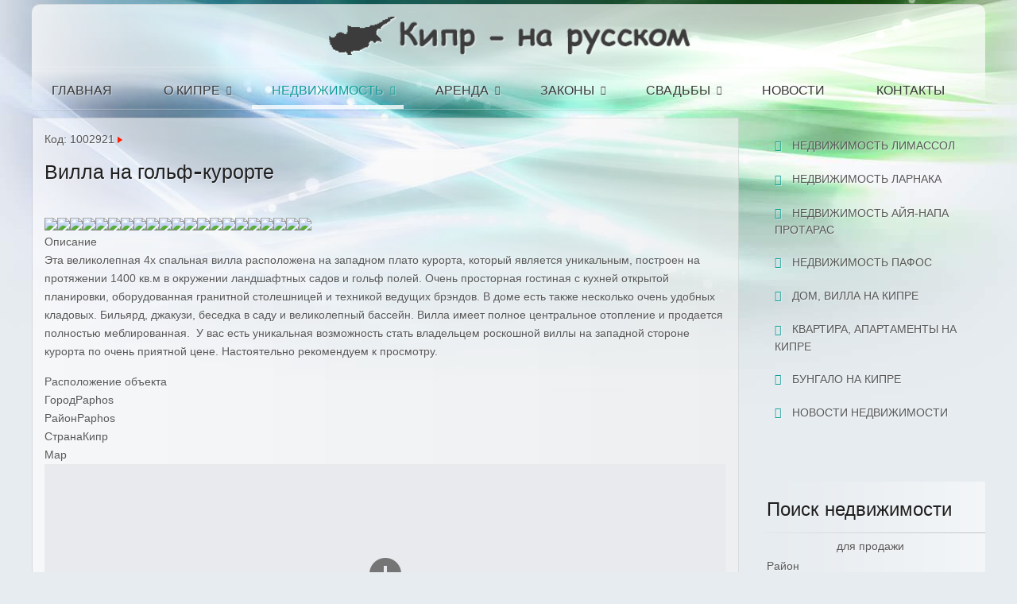

--- FILE ---
content_type: text/html; charset=utf-8
request_url: http://ru-kipr.ru/sale/824/villa-na-golf-kurorte
body_size: 10702
content:
<!doctype html>
<!-- Microdata markup added by Google Structured Data Markup Helper. -->
<html xml:lang="ru-ru" lang="ru-ru" >
<head>
<!-- Global site tag (gtag.js) - Google Analytics -->
<script async src="https://www.googletagmanager.com/gtag/js?id=UA-34333777-1"></script>
<script>
  window.dataLayer = window.dataLayer || [];
  function gtag(){dataLayer.push(arguments);}
  gtag('js', new Date());

  gtag('config', 'UA-34333777-1');
</script>
    <meta name="viewport" content="width=device-width, initial-scale=1.0">
  <base href="http://ru-kipr.ru/sale/824/villa-na-golf-kurorte" />
  <meta http-equiv="content-type" content="text/html; charset=utf-8" />
  <meta name="description" content="Продажа виллы Вилла на гольф-курорте в Пафосе, 4 спальни. Эта великолепная 4х спальная вилла расположена на западном плато курорта, который является уникал..." />
  <meta name="generator" content="Estate Agent Improved - v2.5.4" />
  <title>Кипр на русском :: Вилла на гольф-курорте</title>
  <link href="/favicon.ico" rel="shortcut icon" type="image/vnd.microsoft.icon" />
  <link href="http://ru-kipr.ru/component/search/?Itemid=37&amp;id=824&amp;format=opensearch" rel="search" title="Искать Кипр на русском" type="application/opensearchdescription+xml" />
  <link rel="stylesheet" href="/components/com_estateagent/templates/shadowbox/shadowbox.css" type="text/css" />
  <link rel="stylesheet" href="/components/com_estateagent/assets/estateagent.css" type="text/css" />
  <link rel="stylesheet" href="/media/system/css/modal.css" type="text/css" />
  <link rel="stylesheet" href="/templates/rt_oculus/css-compiled/menu-b6e84d7f9eabddbacf042dec9a5a78f9.css" type="text/css" />
  <link rel="stylesheet" href="/templates/rt_oculus/css-compiled/menu.css" type="text/css" />
  <link rel="stylesheet" href="/libraries/gantry/css/grid-responsive.css" type="text/css" />
  <link rel="stylesheet" href="/templates/rt_oculus/css-compiled/bootstrap.css" type="text/css" />
  <link rel="stylesheet" href="/templates/rt_oculus/css-compiled/master-8a27267d98e9358bdf21c187b7b5f43c.css" type="text/css" />
  <link rel="stylesheet" href="/templates/rt_oculus/css-compiled/mediaqueries.css" type="text/css" />
  <link rel="stylesheet" href="/templates/rt_oculus/css-compiled/thirdparty-k2.css" type="text/css" />
  <link rel="stylesheet" href="http://ru-kipr.ru/modules/mod_ea_search/mod_ea_search.css" type="text/css" />
  <style type="text/css">
#rt-logo {background: url(/images/frontpage/logo.png) 50%/100% no-repeat !important;}
#rt-logo {width: 40%;height: 48px;min-width: 300px;}

  </style>
  <script src="/media/system/js/mootools-core.js" type="text/javascript"></script>
  <script src="/media/system/js/core.js" type="text/javascript"></script>
  <script src="/media/system/js/modal.js" type="text/javascript"></script>
  <script src="http://connect.facebook.net/ru_RU/all.js#xfbml=1" type="text/javascript"></script>
  <script src="/libraries/gantry/js/browser-engines.js" type="text/javascript"></script>
  <script src="/templates/rt_oculus/js/rokmediaqueries.js" type="text/javascript"></script>
  <script src="/modules/mod_roknavmenu/themes/default/js/responsive.js" type="text/javascript"></script>
  <script type="text/javascript">

		window.addEvent('domready', function() {

			SqueezeBox.initialize({});
			SqueezeBox.assign($$('a.modal'), {
				parse: 'rel'
			});
		});window.addEvent('domready', function() {
			$$('.hasTip').each(function(el) {
				var title = el.get('title');
				if (title) {
					var parts = title.split('::', 2);
					el.store('tip:title', parts[0]);
					el.store('tip:text', parts[1]);
				}
			});
			var JTooltips = new Tips($$('.hasTip'), { maxTitleChars: 50, fixed: false});
		});
  </script>
  <script type="text/javascript" src="https://maps.googleapis.com/maps/api/js?key=AIzaSyAuUYEqpLwql3-LBvsQve6mANDk0npEYwg&v=3.exp&libraries=geometry"></script>
  <script type="text/javascript">
<!-- // 
// GoogleMap api MultiPoint Version 3.0 
// written for Estate Aagent Improved
// 2012 Manos Orfanoudakis
// http://www.eaimproved.eu
// Published under GNU GPL
//<![CDATA[
function GMapExtended(divider){
	this.divname=divider;
	var self=this;
	//this.beforeLoad=function () {};
	//this.afterLoad =function () {};
	if (window.addEventListener) //DOM method for binding an event
	{
		window.addEventListener("load", function (){self.GMapload();}, false);
	}
	else if (window.attachEvent) //IE exclusive method for binding an event
	{
		window.attachEvent("onload",function (){self.GMapload();});
	}
}		
 

GMapExtended.prototype.clearOverlays= function ()
	{
		while(this.mypoints[0]){
		   this.mypoints.pop().setMap(null);
		  }
	};
GMapExtended.prototype.showLocation=function (point){
		var parts = point.split(";");
		var lat = parseFloat( parts[0] );
		var lon = parseFloat( parts[1] );
		lat = lat.toFixed(6);
		lon = lon.toFixed(6);
		var point=new google.maps.LatLng(lat,lon);
		//eagmap.checkResize();
		this.map.setCenter(point);
		this.map.setZoom(parseInt(parts[2]));
		
	}
		
GMapExtended.prototype.addPoint = function(point, text,listener){

	this.infowindowvar.close();								   
	if(typeof point == "string"){
		var parts=point.split(";");
		var lat = parseFloat( parts[0] );
		var lon = parseFloat( parts[1] );
		lat = lat.toFixed(6);
		lon = lon.toFixed(6);
		point=new google.maps.LatLng(lat,lon);
	}
			
	var marker = new google.maps.Marker({
        position: point, 
        map: this.map,
        title: 'Click for Details',
		//draggable: true,
		clickable:true
		
    });

	this.mypoints.push(marker);
		  
		var m=this; //map!=this in the context of the inline function
		if(text){
			google.maps.event.addListener(marker, 'click',function(){
					m.infowindowvar.close();								   
					m.infowindowvar.setContent(text);		
					m.infowindowvar.open(m.map,marker);
//				marker.openInfoWindowHtml(text);			
			});
		}
		if(listener){
			google.maps.event.addListener(marker, 'click',listener);
		}
	}
GMapExtended.prototype.beforeLoad=function () {};
GMapExtended.prototype.afterLoad =function () {};

GMapExtended.prototype.GMapload=function(){
	
		this.beforeLoad();
		
		var myOptions = {
		zoom: 10,		center: new google.maps.LatLng(0, 0),
		//navigationControl: true,
		scaleControl: true,
		scrollwheel: false,
		mapTypeControl: true,
		zoomControl: true,
		panControl : true,
		zoomControlOptions: {
            style: google.maps.ZoomControlStyle.DEFAULT        },
		//size: (600, 700, 'px', 'px'),
		streetViewControl: false,
		overviewMapControl: true,
		overviewMapControlOptions: { opened: false },
		mapTypeId: google.maps.MapTypeId.ROADMAP//$eaconf->ea_googlemap_enable_overview
		//mapTypeId: google.maps.MapTypeId.HYBRID //todo
		
		//panControl: true,
		//zoomControl: true,
		//streetViewControl: true,
		//overviewMapControl: true
		
		
		
		}
		
		this.geocoder = new google.maps.Geocoder();
		this.map = new google.maps.Map(document.getElementById(this.divname),myOptions);
		google.maps.event.trigger(this.divname, 'resize')
		this.mypoints =[]; //Store all points here<br 
		this.infowindowvar= new google.maps.InfoWindow();
					
		this.fixView();
		
		if(this.defaultPoint)
		{
			this.addPoint(this.defaultPoint,this.defaultPointText);
			this.showLocation(this.defaultPoint);
		}
		this.afterLoad();
		
	}
	
GMapExtended.prototype.fixView=function(){
		var self=this;
		google.maps.event.trigger(this, 'resize');
 		setTimeout(function (){self.fixView();},10);
	}
  

	
//]]>
// -->
</script>
  <script type="text/javascript">
		<!-- // 
		var mapDivgmap= new GMapExtended("gmap");
		mapDivgmap.defaultPoint="34.68749411420287;32.61488914489746;12";
				mapDivgmap.defaultPointText="<div style=\"padding: 1px;\"><div style=\"width:95%;border-bottom:#999 solid 1px;margin-bottom:4px;\">Вилла на гольф-курорте<\/div><div style=\"float:left; padding:2px;\">\x3Cimg src=\"http://ru-kipr.ru/media/com_estateagent/pictures/t6b866ce85ce48551e955a9816162716a.jpg\" style=\"width:60px; border:1px solid #999; padding 1px;\" alt=\'\'/\x3E<\/div><div style=\"width:280px;padding: 2px;color:#333; \">Эта великолепная 4х спальная вилла расположена на западно...\x3Cbr/\x3E<\/div><div style=\"clear:both; \"><\/div><\/div>";
				// -->
		</script>
  <script  language="javascript" type="text/javascript">
		<!-- // 
		//document.write(document.cookie);
		function createCookie(name,value,days) {
			if (days) {
				var date = new Date();
				date.setTime(date.getTime()+(days*24*60*60*1000));
				var expires = "; expires="+date.toGMTString();
			}
			else var expires = "";
			document.cookie = name+"="+value+expires+"; path=/";
		}

		function readCookie(name) {
			var nameEQ = name + "=";
			var ca = document.cookie.split(';');
			
			for(var i=0;i < ca.length;i++) {
				var c = ca[i];
				while (c.charAt(0)==' ') c = c.substring(1,c.length);
				if (c.indexOf(nameEQ) == 0) return c.substring(nameEQ.length,c.length);
			}
			return null;
		}
		
				
		function eraseCookie(name) {
	
			document.cookie = name +'=; expires=Thu, 01-Jan-00 00:00:01 GMT;';
		}
		
		function addToShortList(id){
			list=readCookie('ea_shortlist');
			if(list==null)
				list=['0'];
			else
				list=list.split('-');
			//list=list.filter(arrayRem);
			newlist=new Array();
			while(list.length>0)
			{
				el=list.pop();
				if(el!=id)
				newlist.push(el);
				
			}
	
			list=newlist;
	
			list.push(id);
			createCookie('ea_shortlist',list.join('-'));
		}
		function removeShortList(id){
			list=readCookie('ea_shortlist');
			if(list==null)
				list=['0'];
			else
				list=list.split('-');
			newlist=[];
			while(list.length>0)
			{
				el=list.pop();
				if(el!=id)
				newlist.push(el);
				
			}
	
			list=newlist;

			createCookie('ea_shortlist',list.join('-'));
		}
		
		function returnObjById( id )
		{
			if (document.getElementById)
				var returnVar = document.getElementById(id);
			else if (document.all)
				var returnVar = document.all[id];
			else if (document.layers)
				var returnVar = document.layers[id];
			return returnVar;
		}
		
			
		function eagetElementsByClass(searchClass) {
			var classElements = new Array();
				node = document;
				tag = '*';
			var els = node.getElementsByTagName(tag);
			var elsLen = els.length;
			var pattern = new RegExp("(^|\\s)"+searchClass+"(\\s|$)");
			for (i = 0, j = 0; i < elsLen; i++) {
				if ( pattern.test(els[i].className) ) {
					classElements[j] = els[i];
					j++;
				}
			}
			return classElements;
		}
		function contains(list,element) 
		  {
				  for (var i = 0; i < list.length; i++) 
			   {
					  if (list[i] == element) 
				  {
							  return true;
					  }
				  }
				  return false;
		  };
  
		function WriteLink(id,nofix){
			list=readCookie('ea_shortlist');
			if(list==null){
					list=new Array();
					list.push('0');
			}
				else
					list=list.split('-');
			
			thespan = returnObjById('eaShortlistLink'+id);
			if(contains(list,id)==false)
				thespan.innerHTML="<a href=\"javascript: addToShortList('"+id+"'); WriteLink('"+id+"');\"><image src=\"http://ru-kipr.ru/media/com_estateagent/gui/fav_add.png\" alt=\"Добавить в мой список\"><\/img>&nbsp;Добавить в мой список<\/a>";
			else
				thespan.innerHTML="<a href=\"javascript: removeShortList('"+id+"'); WriteLink('"+id+"');\"><image src=\"http://ru-kipr.ru/media/com_estateagent/gui/fav_delete.png\" alt=\"Удалить из моего списка\"><\/img>&nbsp;Удалить из моего списка<\/a>";
				if(list.length>1)
				{
					classelem=eagetElementsByClass('ea_shortlist_view');
					for(i=0; i<classelem.length; i++)
					{
						classelem[i].style.display="";
						
					}
				}
				else
				{
					classelem=eagetElementsByClass('ea_shortlist_view');
					for(i=0; i<classelem.length; i++)
					{
						
						classelem[i].style.display="none";
						
					}
					
				}

		}

		// -->
		</script>
</head>
<body  class="logo-type-custom backgroundtop-type-preset8 backgroundbottom-type-preset8 main-body-style-light font-family-oculus font-size-is-default menu-type-splitmenu layout-mode-responsive col12">
  <div id="rt-page-surround">
    <div id="rt-bg-top">
      <div id="rt-bg-bottom">
                        
        <div class="rt-container">
                    <header id="rt-top-surround">
                        <div id="rt-header">
              <div class="rt-grid-12 rt-alpha rt-omega">
            <div class="rt-block logo-block">
            <a href="/" id="rt-logo"></a>
        </div>
        
</div>
              <div class="clear"></div>
            </div>
                                    <div id="rt-navigation">
              <div class="rt-grid-12 rt-alpha rt-omega">
    	<div class="rt-block menu-block">
		<div class="gf-menu-device-container"></div>
<ul class="gf-menu gf-splitmenu l1 top" >
                     <li class="item110" >

                <a class="item" href="/"  >

                                Главная                </a>

                    </li>
		                     <li class="item27 parent" >

                <a class="item" href="/cyprus"  >

                                О Кипре                </a>

                    </li>
		                     <li class="item37 parent active last" id="current">

                <a class="item" href="/sale"  >

                                Недвижимость                </a>

                    </li>
		                     <li class="item65 parent" >

                <a class="item" href="/rent"  >

                                Аренда                </a>

                    </li>
		                     <li class="item71 parent" >

                <a class="item" href="/legislation"  >

                                Законы                </a>

                    </li>
		                     <li class="item93 parent" >

                <a class="item" href="/svadba-na-kipre"  >

                                Свадьбы                </a>

                    </li>
		                     <li class="item87" >

                <a class="item" href="/news"  >

                                Новости                </a>

                    </li>
		                     <li class="item77" >

                <a class="item" href="/contacts"  >

                                Контакты                </a>

                    </li>
		    </ul>		<div class="clear"></div>
	</div>
	
</div>
              <div class="clear"></div>
            </div>
                      </header>
                              <div id="rt-transition">
                                    <div id="rt-utility">
                            <div class="clear"></div>
            </div>
                                                                                  
<div id="rt-main" class="mb9-sa3">
                <div class="rt-container">
                    <div class="rt-grid-9 ">
                                                						<div class="rt-block">
	                        <div id="rt-mainbody">
								<div class="component-content">
	                            	        	
        <div itemscope itemtype="http://schema.org/Product">
	<div class="ea_default_object_header contentheading">
		Код:&nbsp;1002921&nbsp;<img src="/media/com_estateagent/gui/arrow.png" alt="Arrow"  /><h1 itemprop='name'>Вилла на гольф-курорте</h1>        </div>
	<div class="ea_sharelinks">
        
        <div id="fb-root"></div>                <script language="javascript" type="text/javascript">
					//<![CDATA[
					document.write('<fb:like expr:href="http://ru-kipr.ru/index.php?option=com_estateagent&view=showproperty&id=824&Itemid=37"  layout="button_count" send="true" show_faces="false" width="200" colorscheme="light"></fb:like>');
					//]]>
				</script>
              
                        <div class="ea_clearboth"></div>
        </div>
	
	
		
	<div class="ea_wrapper">
    	<div class="ea_left_col">
        	
		<div class="ea_default_border"><a href="http://ru-kipr.ru/media/com_estateagent/pictures/6b866ce85ce48551e955a9816162716a.jpg"  class="modal"><img itemprop="image" src="http://ru-kipr.ru/media/com_estateagent/pictures/t6b866ce85ce48551e955a9816162716a.jpg" class="ea_modal_thump"/></a><a href="http://ru-kipr.ru/media/com_estateagent/pictures/21d4977773cfe1186b21b1db7d658aea.jpg"  class="modal"><img itemprop="image" src="http://ru-kipr.ru/media/com_estateagent/pictures/t21d4977773cfe1186b21b1db7d658aea.jpg" class="ea_modal_thump"/></a><a href="http://ru-kipr.ru/media/com_estateagent/pictures/a6e051fcfcefcb924091e70de533f118.jpg"  class="modal"><img itemprop="image" src="http://ru-kipr.ru/media/com_estateagent/pictures/ta6e051fcfcefcb924091e70de533f118.jpg" class="ea_modal_thump"/></a><a href="http://ru-kipr.ru/media/com_estateagent/pictures/e95b4bc752eefe3bf046c020ade63d5c.jpg"  class="modal"><img itemprop="image" src="http://ru-kipr.ru/media/com_estateagent/pictures/te95b4bc752eefe3bf046c020ade63d5c.jpg" class="ea_modal_thump"/></a><a href="http://ru-kipr.ru/media/com_estateagent/pictures/eef92e4d82876e545b21dd2483889f91.jpg"  class="modal"><img itemprop="image" src="http://ru-kipr.ru/media/com_estateagent/pictures/teef92e4d82876e545b21dd2483889f91.jpg" class="ea_modal_thump"/></a><a href="http://ru-kipr.ru/media/com_estateagent/pictures/16d2af8d8205da7150c42289d461f8f9.jpg"  class="modal"><img itemprop="image" src="http://ru-kipr.ru/media/com_estateagent/pictures/t16d2af8d8205da7150c42289d461f8f9.jpg" class="ea_modal_thump"/></a><a href="http://ru-kipr.ru/media/com_estateagent/pictures/1195f942a31cdcfde99818ba68aaefe1.jpg"  class="modal"><img itemprop="image" src="http://ru-kipr.ru/media/com_estateagent/pictures/t1195f942a31cdcfde99818ba68aaefe1.jpg" class="ea_modal_thump"/></a><a href="http://ru-kipr.ru/media/com_estateagent/pictures/264a9d633d6d13a4eb2682dce8592df5.jpg"  class="modal"><img itemprop="image" src="http://ru-kipr.ru/media/com_estateagent/pictures/t264a9d633d6d13a4eb2682dce8592df5.jpg" class="ea_modal_thump"/></a><a href="http://ru-kipr.ru/media/com_estateagent/pictures/0a6cf2f6f4835347f81a75b0634e645a.jpg"  class="modal"><img itemprop="image" src="http://ru-kipr.ru/media/com_estateagent/pictures/t0a6cf2f6f4835347f81a75b0634e645a.jpg" class="ea_modal_thump"/></a><a href="http://ru-kipr.ru/media/com_estateagent/pictures/54e7b3f51e2a7bec1305529fb8e70ae9.jpg"  class="modal"><img itemprop="image" src="http://ru-kipr.ru/media/com_estateagent/pictures/t54e7b3f51e2a7bec1305529fb8e70ae9.jpg" class="ea_modal_thump"/></a><a href="http://ru-kipr.ru/media/com_estateagent/pictures/def4d02adfb7264fed3ca87c9eaf5a27.jpg"  class="modal"><img itemprop="image" src="http://ru-kipr.ru/media/com_estateagent/pictures/tdef4d02adfb7264fed3ca87c9eaf5a27.jpg" class="ea_modal_thump"/></a><a href="http://ru-kipr.ru/media/com_estateagent/pictures/f327cf76bb55f1c2776164cf7daf78d0.jpg"  class="modal"><img itemprop="image" src="http://ru-kipr.ru/media/com_estateagent/pictures/tf327cf76bb55f1c2776164cf7daf78d0.jpg" class="ea_modal_thump"/></a><a href="http://ru-kipr.ru/media/com_estateagent/pictures/346cd25f5209f54e6ec1ee73c42ed144.jpg"  class="modal"><img itemprop="image" src="http://ru-kipr.ru/media/com_estateagent/pictures/t346cd25f5209f54e6ec1ee73c42ed144.jpg" class="ea_modal_thump"/></a><a href="http://ru-kipr.ru/media/com_estateagent/pictures/b4c6055ebec236227045551d3c1f93e1.jpg"  class="modal"><img itemprop="image" src="http://ru-kipr.ru/media/com_estateagent/pictures/tb4c6055ebec236227045551d3c1f93e1.jpg" class="ea_modal_thump"/></a><a href="http://ru-kipr.ru/media/com_estateagent/pictures/91e802b6f263bf02b8fd9b6e7f7ede41.jpg"  class="modal"><img itemprop="image" src="http://ru-kipr.ru/media/com_estateagent/pictures/t91e802b6f263bf02b8fd9b6e7f7ede41.jpg" class="ea_modal_thump"/></a><a href="http://ru-kipr.ru/media/com_estateagent/pictures/5cb7d90dca9c89f0e1ebb969fddb3b16.jpg"  class="modal"><img itemprop="image" src="http://ru-kipr.ru/media/com_estateagent/pictures/t5cb7d90dca9c89f0e1ebb969fddb3b16.jpg" class="ea_modal_thump"/></a><a href="http://ru-kipr.ru/media/com_estateagent/pictures/e4a9629777758f15e933af44507db336.jpg"  class="modal"><img itemprop="image" src="http://ru-kipr.ru/media/com_estateagent/pictures/te4a9629777758f15e933af44507db336.jpg" class="ea_modal_thump"/></a><a href="http://ru-kipr.ru/media/com_estateagent/pictures/be04b5e5eca1c888cdd4b85733dbcf4f.jpg"  class="modal"><img itemprop="image" src="http://ru-kipr.ru/media/com_estateagent/pictures/tbe04b5e5eca1c888cdd4b85733dbcf4f.jpg" class="ea_modal_thump"/></a><a href="http://ru-kipr.ru/media/com_estateagent/pictures/ab8a41e6eaad290b2387d74b697fcb23.jpg"  class="modal"><img itemprop="image" src="http://ru-kipr.ru/media/com_estateagent/pictures/tab8a41e6eaad290b2387d74b697fcb23.jpg" class="ea_modal_thump"/></a><a href="http://ru-kipr.ru/media/com_estateagent/pictures/63c7eff516b4082d8098ac9c0e79dc08.jpg"  class="modal"><img itemprop="image" src="http://ru-kipr.ru/media/com_estateagent/pictures/t63c7eff516b4082d8098ac9c0e79dc08.jpg" class="ea_modal_thump"/></a><a href="http://ru-kipr.ru/media/com_estateagent/pictures/d0758c85cb407cc194a8a6a3874cb3b6.jpg"  class="modal"><img itemprop="image" src="http://ru-kipr.ru/media/com_estateagent/pictures/td0758c85cb407cc194a8a6a3874cb3b6.jpg" class="ea_modal_thump"/></a></div>	                    <div class="ea_default_border">
					<div class="ea_default_sectiontableheader sectiontableheader">Описание</div>
                                        <div itemprop="description">
					<p>Эта великолепная 4х спальная вилла расположена на западном плато курорта, который является уникальным, построен на протяжении 1400 кв.м в окружении ландшафтных садов и гольф полей. Очень просторная гостиная с кухней открытой планировки, оборудованная гранитной столешницей и техникой ведущих брэндов. В доме есть также несколько очень удобных кладовых. Бильярд, джакузи, беседка в саду и великолепный бассейн. Вилла имеет полное центральное отопление и продается полностью меблированная. &nbsp;У вас есть уникальная возможность стать владельцем роскошной виллы на западной стороне курорта по очень приятной цене. Настоятельно рекомендуем к просмотру.</p>
<p></p>                                        </div>
                   </div>
			                
         <div class="ea_default_border">
                      
                                      
                        <div class="ea_default_sectiontableheader sectiontableheader">Расположение объекта</div>
                      
                   
                                        <div class="ea_property_location"><span class="ea_property_location_label">Город</span>Paphos</div>
                                          <div class="ea_property_location"><span class="ea_property_location_label">Район</span>Paphos</div>
                                                               <div class="ea_property_location"><span class="ea_property_location_label">Страна</span>Кипр</div>
                     			</div>
         
         
         
          
				
			<div class="ea_default_border">
			<div class="ea_default_sectiontableheader sectiontableheader">Map</div>
									
            <div id="gmap" style ="border: 1px solid #EBEBEB; width:auto; height:350px;overflow:hidden"></div>			
			</div>
			  
            <div><a href="/sale/pafos-properties">Вся недвижимость на продажу в Пафосе</div>            

       </div>   
   
          
	<div class="ea_right_col">
               
        	<div class="ea_default_header-l">
            	            	<div style="width:100%"></div>
            	<div style="width:100%"></div> 
            	                            	        <div id="eaShortlistLink824"></div>
        
        
		<script   language="javascript" type="text/javascript">
		<!-- // 
		
		if (window.addEventListener) //DOM method for binding an event
		{
			window.addEventListener("load", function(){WriteLink('824');}, false);
		}
		else if (window.attachEvent) //IE exclusive method for binding an event
		{
			window.attachEvent("onload", function(){WriteLink('824');});
		}	
		
		// -->
		</script>
         
		
                                        
        	</div>
          
           			 
				                
                <div class="ea_default_border">
                <div class="ea_default_sectiontableheader sectiontableheader">Данные объекта</div>
                <div class="ea_objectdata_info" ><span class="ea_objectdata_label">Тип объекта</span>:&nbsp;вилла / дом</div><div class="ea_objectdata_info" ><span class="ea_objectdata_label">Жилая площадь</span>:&nbsp;200&nbsp;m&sup2;</div><div class="ea_objectdata_info" ><span class="ea_objectdata_label">Спален</span>:&nbsp;4</div><div class="ea_objectdata_info" ><span class="ea_objectdata_label">Санузлов</span>:&nbsp;3</div><div class="ea_objectdata_info" ><span class="ea_objectdata_label">Общая площадь</span>:&nbsp;1.409&nbsp;m&sup2;</div>				</div>

				<div class="ea_default_border">
                <div class="ea_default_sectiontableheader sectiontableheader">Финансовая информация</div>
            	<div class="ea_financial_info" ><span class="ea_financial_label">Тип:</span><span class="ea_pricebox">продажа</span></div>				<div class="ea_financial_info" ><span class="ea_financial_label">Цена:</span><span itemprop="offers" itemscope itemtype="http://schema.org/Offer" class="ea_pricebox"><span class="ea_price"><span itemprop="priceCurrency">&euro;</span>&nbsp;<span itemprop="price">895.000</span></span></span></div>				<div class="ea_clearboth"></div>
                </div>

				
                
              
                         
            <div class="ea_default_border">
            		<div class="ea_default_sectiontableheader sectiontableheader">Контактные данные</div>
                    <div class="ea_contact_photo_obj">
                                        </div>
                    <div class="ea_contact_address_obj">
                    <span class="ea_default_label">Имя :</span> Релакс Эстейтс<br /><span class="ea_default_label">Адрес :</span> 124 Amathountas Avenue<br /><span class="ea_default_label">Почтовый индекс :</span> 4532<br /><span class="ea_default_label">Город :</span> Лимассол<br /><span class="ea_default_label">Страна :</span> Кипр<br />                    </div>
                   <div class="ea_clearboth"></div>
                    <div class="ea_contact_details_obj">
                                        </div>
                                         
                    <div class="button" style="background-image:linear-gradient(#13B5AE, #17E7DE 50%, #0E9691);"><a  id="contactform824" class="modal" rel="{handler: 'iframe', size: {x: 300, y: 500}}" href="/component/estateagent/?view=mailform&amp;id=3&amp;propertyid=824&amp;tmpl=component"  title="Отправить сообщение" ><img src="/media/com_estateagent/gui/email_go.png" border="0" alt="contact" title="contact" />&nbsp;Отправить сообщение</a></div>
                    
                    
            
                    
            </div>   
                             
			
       </div>
            <div style="clear:both"></div>
 </div>
 
</div>
  
								</div>
	                        </div>
						</div>
                                                                    </div>
                                <div class="rt-grid-3 ">
                <div id="rt-sidebar-b">
                    	<div class="rt-block ">
		<div class="module-surround">
						<div class="module-content submenu">
		    	<ul class="menu l1 " >
                     <li class="item61" >

                <a class="item" href="/sale/limassol"  >

                                Недвижимость Лимассол                </a>

                    </li>
		                     <li class="item62" >

                <a class="item" href="/sale/larnaka"  >

                                Недвижимость Ларнака                </a>

                    </li>
		                     <li class="item63" >

                <a class="item" href="/sale/ayia-napa-protaras"  >

                                Недвижимость Айя-Напа Протарас                </a>

                    </li>
		                     <li class="item64" >

                <a class="item" href="/sale/pafos-properties"  >

                                Недвижимость Пафос                </a>

                    </li>
		                     <li class="item74" >

                <a class="item" href="/sale/house-villa-cyprus"  >

                                Дом, вилла на Кипре                </a>

                    </li>
		                     <li class="item75" >

                <a class="item" href="/sale/apartments-cyprus"  >

                                Квартира, апартаменты на Кипре                </a>

                    </li>
		                     <li class="item97" >

                <a class="item" href="/sale/bungalo-na-kipre"  >

                                Бунгало на Кипре                </a>

                    </li>
		                     <li class="item252" >

                <a class="item" href="/sale/sale-news"  >

                                Новости недвижимости                </a>

                    </li>
		    </ul>			</div>
		</div>
	</div>
	
        <div class="rt-block ">
           	<div class="module-surround">
		        	        	<div class="module-content">
	        		<div class="bannergroup">


</div>
	        	</div>
    		</div>
    	</div>
	        <div class="rt-block title4 box6 rt-horizontal-gradient fp-roksprocket-lists-3 nomarginright">
           	<div class="module-surround">
		        				<div class="module-title">
					<h2 class="title">Поиск недвижимости</h2>				</div>
	        		        	<div class="module-content">
	        		<fieldset><form  action="/sale/showresult2" method="get" name="easearch_mod_120"><div style="text-align: center; margin: -15px 0px 3px;">для продажи</div><div class="ea_vert_border"><label class="easm_label" for="src_district_120">Район</label><select id="src_district_120" name="src_district"  class="inputbox" style="width:140px " >
	<option value="no">::не выбран::</option>
	<option value="Ayia Napa Protaras">Ayia Napa Protaras</option>
	<option value="Larnaka">Larnaka</option>
	<option value="Limassol">Limassol</option>
	<option value="Nicosia">Nicosia</option>
	<option value="Paphos">Paphos</option>
	<option value="Troodos">Troodos</option>
</select>
</div><div class="ea_vert_border"><label class="easm_label" for="src_cat_120">Выберите категорию</label><select id="src_cat_120" name="src_cat" class="inputbox" style="width:140px " >
	<option value="">::любая::</option>
	<option value="2">вилла / дом</option>
	<option value="5">таунхауз</option>
	<option value="8">мезонет</option>
	<option value="1">квартира / апартаменты</option>
	<option value="3">участок</option>
	<option value="4">бизнес</option>
</select>
</div><input type="hidden" name="type" value="2"><div class="ea_vert_border"><label class="easm_label">Спален (Min-Max)</label><br/><select id="bedrooms_min_120" name="bedrooms_min" class="inputbox ea_minmax_input" >
	<option value="-1">---</option>
	<option value="0">0</option>
	<option value="1">1</option>
	<option value="2">2</option>
	<option value="3">3</option>
	<option value="4">4</option>
	<option value="5">5</option>
	<option value="6">6</option>
	<option value="7">7</option>
	<option value="8">8</option>
	<option value="9">9</option>
	<option value="10">10</option>
</select>
 - <select id="bedrooms_max_120" name="bedrooms_max" class="inputbox ea_minmax_input" >
	<option value="-1">---</option>
	<option value="0">0</option>
	<option value="1">1</option>
	<option value="2">2</option>
	<option value="3">3</option>
	<option value="4">4</option>
	<option value="5">5</option>
	<option value="6">6</option>
	<option value="7">7</option>
	<option value="8">8</option>
	<option value="9">9</option>
	<option value="10">10</option>
</select>
</div><div class="ea_vert_border"><label class="easm_label">Введите код объекта или слова для поиска</label><input class="inputbox ea_textboxwidth" type="text" name="searchstring"/></div><div class="ea_vert_border_button"><input class="button" type="submit"  value="Начать поиск" /></div><input type="hidden" name="isnewsearch" value="1" /></form></fieldset>	        	</div>
    		</div>
    	</div>
	        <div class="rt-block ">
           	<div class="module-surround">
		        	        	<div class="module-content">
	        		<div class="bannergroup">


</div>
	        	</div>
    		</div>
    	</div>
	        <div class="rt-block ">
           	<div class="module-surround">
		        	        	<div class="module-content">
	        		<div class="bannergroup">


</div>
	        	</div>
    		</div>
    	</div>
	
                </div>
            </div>

                    <div class="clear"></div>
                </div>
            </div>
                                              </div>
                              <footer id="rt-footer-surround">
            <div id="rt-footer-content">
                            <div id="rt-footer">
                <div class="rt-grid-12 rt-alpha rt-omega">
            <div class="rt-block ">
           	<div class="module-surround">
		        	        	<div class="module-content">
	        		<!-- BEGIN JIVOSITE CODE {literal} -->
<script type='text/javascript'>
(function(){ var widget_id = 'kglG1jdPEY';
var s = document.createElement('script'); s.type = 'text/javascript'; s.async = true; s.src = '//code.jivosite.com/script/widget/'+widget_id; var ss = document.getElementsByTagName('script')[0]; ss.parentNode.insertBefore(s, ss);})();</script>
<!-- {/literal} END JIVOSITE CODE -->	        	</div>
    		</div>
    	</div>
	
</div>
                <div class="clear"></div>
              </div>
                                          <div id="rt-copyright">
                <div class="rt-grid-3 rt-alpha">
            <div class="rt-block ">
           	<div class="module-surround">
		        	        	<div class="module-content">
	        		

<div class="custom"  >
	<ul>
<li>Как попасть на Кипр?</li>
<li><a href="/legislation/residency" title="вид на жительство на кипре">Вид на жительство</a></li>
<li><a href="/legislation/citizenship" title="гражданство кипра">Гражданство</a></li>
</ul></div>
	        	</div>
    		</div>
    	</div>
	
</div>
<div class="rt-grid-3">
            <div class="rt-block ">
           	<div class="module-surround">
		        	        	<div class="module-content">
	        		<form action="/" method="post">
	<div class="search">
		<label style="display:inline-block;font-weight:normal;vertical-align:text-bottom;" for="mod-search-searchword">Искать...</label><input name="searchword" id="mod-search-searchword" maxlength="20"  class="inputbox" type="text" size="20" value="поиск по сайту..."  onblur="if (this.value=='') this.value='поиск по сайту...';" onfocus="if (this.value=='поиск по сайту...') this.value='';" />	<input type="hidden" name="task" value="search" />
	<input type="hidden" name="option" value="com_search" />
	<input type="hidden" name="Itemid" value="37" />
	</div>
</form>
	        	</div>
    		</div>
    	</div>
	
</div>
<div class="rt-grid-3">
    	<div class="clear"></div>
	<div class="rt-block">
		
		© Кипр на русском 2010-2017	</div>
	
</div>
<div class="rt-grid-3 rt-omega">
    	<div class="clear"></div>
	<div class="rt-block">
		<a href="#" id="gantry-totop" rel="nofollow">Наверх</a>
	</div>
	
</div>
                <div class="clear"></div>
              </div>
                            
            </div>
          </footer>
                  </div>
                      </div>
    </div>
      </div>
<!--LiveInternet counter--><script type="text/javascript"><!--
document.write("<a href='http://www.liveinternet.ru/click' "+
"target=_blank><img src='//counter.yadro.ru/hit?t44.6;r"+
escape(document.referrer)+((typeof(screen)=="undefined")?"":
";s"+screen.width+"*"+screen.height+"*"+(screen.colorDepth?
screen.colorDepth:screen.pixelDepth))+";u"+escape(document.URL)+
";"+Math.random()+
"' alt='' title='LiveInternet' "+
"border='0' width='31' height='31'><\/a>")
//--></script><!--/LiveInternet-->

<!-- Yandex.Metrika counter -->
<script type="text/javascript">
(function (d, w, c) {
    (w[c] = w[c] || []).push(function() {
        try {
            w.yaCounter18392707 = new Ya.Metrika({id:18392707,
                    clickmap:true,
                    trackLinks:true,
                    accurateTrackBounce:true});
        } catch(e) { }
    });

    var n = d.getElementsByTagName("script")[0],
        s = d.createElement("script"),
        f = function () { n.parentNode.insertBefore(s, n); };
    s.type = "text/javascript";
    s.async = true;
    s.src = (d.location.protocol == "https:" ? "https:" : "http:") + "//mc.yandex.ru/metrika/watch.js";

    if (w.opera == "[object Opera]") {
        d.addEventListener("DOMContentLoaded", f, false);
    } else { f(); }
})(document, window, "yandex_metrika_callbacks");
</script>
<noscript><div><img src="//mc.yandex.ru/watch/18392707" style="position:absolute; left:-9999px;" alt="" /></div></noscript>
<!-- /Yandex.Metrika counter -->
<!-- Cleversite chat button -->
  <script type='text/javascript'>
    (function() { 
      var s = document['createElement']('script');
      s.type = 'text/javascript'; 
      s.async = true; 
      s.charset = 'utf-8';  
      s.src = '//cleversite.ru/cleversite/widget_new.php?supercode=1&referer_main='+encodeURIComponent(document.referrer)+'&clid=66048thHnr&siteNew=86949'; 
      var ss = document['getElementsByTagName']('script')[0]; 
      if(ss) {
        ss.parentNode.insertBefore(s, ss);
      } else {
        document.documentElement.firstChild.appendChild(s);
      };
    })(); 
  </script>
<!-- / End of Cleversite chat button -->
  </body>
</html>


--- FILE ---
content_type: text/css
request_url: http://ru-kipr.ru/templates/rt_oculus/css-compiled/mediaqueries.css
body_size: 5520
content:
@media only screen and (min-width: 1200px){.visible-large{display:inherit !important;}.hidden-large{display:none !important;}.visible-desktop{display:inherit !important;}.hidden-desktop{display:none !important;}body .layout-slideshow .sprocket-features-img-container img{margin-top:-120px;top:120px;}body .fp-roksprocket-tabs .module-title .title{margin:5px 0 20px 0;}}@media only screen and (min-width: 960px) and (max-width: 1199px){.visible-large{display:none !important;}.hidden-large{display:inherit !important;}.visible-desktop{display:inherit !important;}.hidden-desktop{display:none !important;}body h1{font-size:210%;}body h2,body .componentheading,body .title{font-size:160%;}body h3{font-size:130%;}body h4{font-size:120%;}body h5{font-size:110%;}body .horizontal-login #modlgn-passwd,body .horizontal-login #modlgn-username{width:120px !important;}body .layout-slideshow .sprocket-features-desc .rt-features-desc{font-size:25px;}body .layout-slideshow .sprocket-features-img-container img{margin-top:-17px;top:17px;}body .sprocket-lists-title{font-size:17px;}body .fp-roksprocket-lists-2 .sprocket-lists .readon-wrapper{margin-left:94px;}body .fp-roksprocket-tabs .module-title .title{margin:-5px 0 10px 0;}body .fp-roksprocket-tabs .sprocket-tabs .img img{position:relative;margin-top:-80px;top:60px;}.fp-sidebar-b-img img{margin-top:-72px;top:27px;}}@media (min-width: 768px) and (max-width: 959px){.visible-tablet{display:inherit !important;}.hidden-tablet{display:none !important;}.hidden-desktop{display:inherit !important;}.visible-desktop{display:none !important;}.visible-large{display:none !important;}.hidden-large{display:inherit !important;}body h1{font-size:185%;}body h2,body .componentheading,body .title{font-size:145%;}body h3{font-size:115%;}body h4{font-size:110%;}body h5{font-size:105%;}body .horizontal-login #modlgn-passwd,body .horizontal-login #modlgn-username{width:75px !important;}body .layout-slideshow .sprocket-features-desc .rt-features-desc{font-size:22px;}body .layout-slideshow .sprocket-features-img-container img{margin-top:-32px;top:32px;}body .layout-slideshow .sprocket-features-arrows .arrow{margin-top:-32px;}body .sprocket-lists-title{font-size:15px;padding:10px 0 5px 15px;}body .fp-roksprocket-lists-1 .sprocket-lists .sprocket-lists-container li{padding:10px 0;}body .fp-roksprocket-lists-1 .sprocket-lists .sprocket-lists-image{margin-bottom:0;width:50px;}body .fp-roksprocket-lists-1 .sprocket-lists .sprocket-lists-nav{padding:10px 10px 0 20px;height:15px;}body .fp-roksprocket-lists-2 .sprocket-lists .sprocket-lists-image{margin-bottom:0;width:50px;}body .fp-roksprocket-lists-2 .sprocket-lists .readon-wrapper{margin-left:72px;}body .fp-roksprocket-lists-2 .sprocket-lists .readon-wrapper .readon{font-size:100%;}body .sprocket-tabs .sprocket-tabs-nav li .sprocket-tabs-inner{padding:5px 6px;}body .fp-roksprocket-tabs .module-title .title{margin:0 0 15px 0;}body .fp-roksprocket-tabs .sprocket-tabs .img img{position:relative;margin-top:-65px;top:50px;}body .fp-featured-article h2{font-size:16px;}.fp-sidebar-b-img img{margin-top:-11px;top:0;}.fp-footer{font-size:0.85em;}}@media (max-width: 767px){body{padding:0;}.visible-phone{display:inherit !important;}.hidden-phone{display:none !important;}.hidden-desktop{display:inherit !important;}.visible-desktop{display:none !important;}.hidden-large{display:inherit !important;}.visible-large{display:none !important;}body h1{font-size:165%;}body h2,body .componentheading,body .title{font-size:125%;}body h3{font-size:105%;}body h4{font-size:100%;}body h5{font-size:95%;}body .promo1{font-size:2.6em;line-height:1.3em;}body .promo2{font-size:1.4em;}#rt-logo{margin:0 auto;}body .component-content .column-1,body .component-content .column-2,body .component-content .column-3,body .component-content .column-4{width:100% !important;float:none !important;margin:0 !important;}body .rt-social-buttons{display:none;}body.menu-type-nomenu .fp-rokajaxsearch.rt-block{float:none;width:80%;margin:0 auto;}body .layout-slideshow .sprocket-features-desc .rt-features-desc{font-size:20px;}body .fp-roksprocket-slideshow{margin:0 -15px -25px;}body .fp-roksprocket-lists-1.rt-block{margin:30px 0 10px !important;}body .fp-roksprocket-lists-2.rt-block{margin-right:0 !important;}body .fp-roksprocket-tabs{margin-right:0;margin-top:20px;margin-bottom:0;}body .fp-roksprocket-tabs .module-title .title{margin:0 0 15px 0;}body .fp-rokajaxsearch.rt-block{margin:0 auto;padding:15px;}body #rt-mainbody{margin:-15px -25px;}#gantry-totop{margin:0 auto;text-align:center;width:100%;float:none;-moz-box-sizing:border-box;-webkit-box-sizing:border-box;box-sizing:border-box;}.gantry-width-20,.gantry-width-25,.gantry-width-30,.gantry-width-33,.gantry-width-40,.gantry-width-50,.gantry-width-60,.gantry-width-66,.gantry-width-70,.gantry-width-75,.gantry-width-80{width:100%;}.gantry-width-spacer{margin:5px;}.row{margin:0;display:block;}.row .cell{display:block;width:100%;}.form-horizontal .control-group .control-label{float:none;width:auto;text-align:left;}.form-horizontal .control-group .controls{margin-left:0;}select{width:100%;}}@media only screen and (max-width: 480px){body .layout-slideshow .sprocket-features-desc .rt-features-desc{font-size:14px;padding:0 10px;}body .layout-slideshow .sprocket-features-content{width:100%;left:0 !important;text-align:center;}body .layout-slideshow .sprocket-features-arrows{display:none;}body .layout-slideshow .readon{display:none;}body #roksearch_results{width:85%;font-size:90%;}}